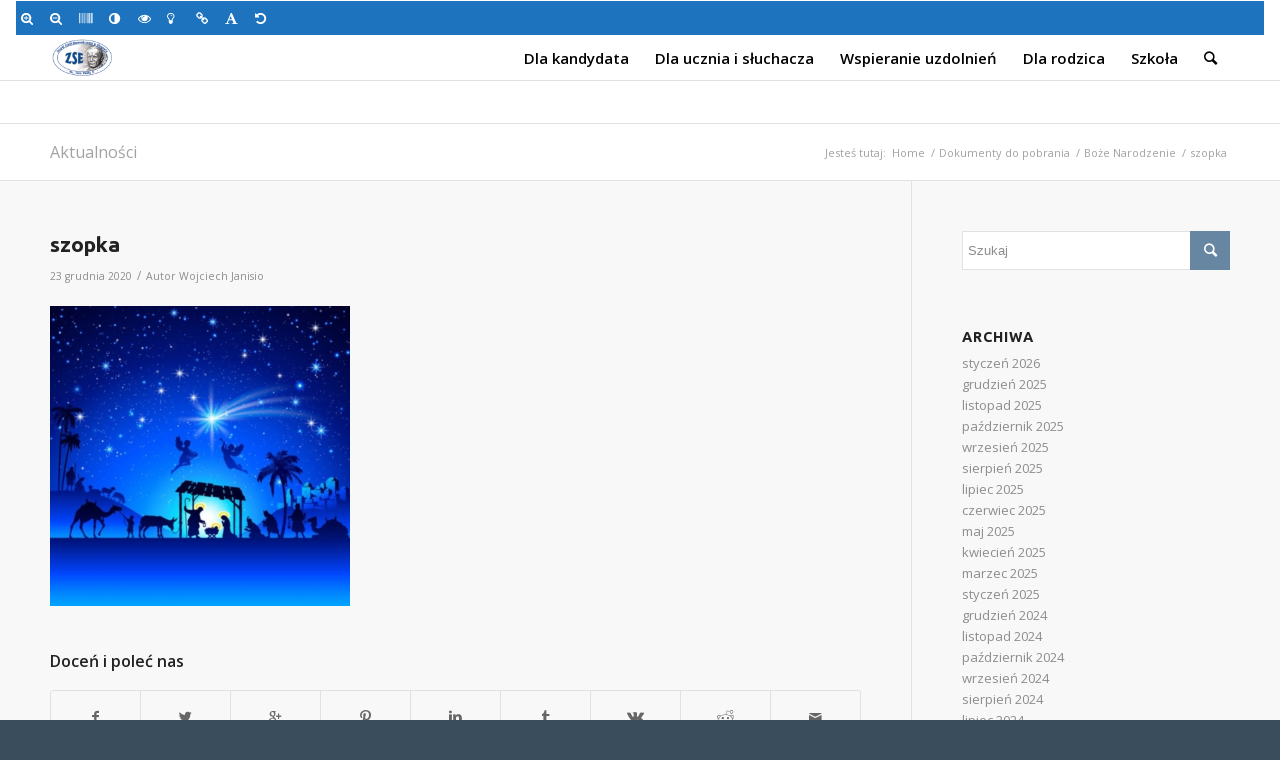

--- FILE ---
content_type: text/css
request_url: http://zse.glogow.pl/wp-content/plugins/jbs-wcag/assets/css/style.css?ver=1.0.0
body_size: 7585
content:
/*! jbs-wcag - v2.0.3 - 28-05-2018 */
#jbs-wcag21-toolbar {
  position: fixed;
  font-size: 16px !important;
  line-height: 1.4;
  z-index: 9999;
	width: 100%;
	    background: #fff;

}
#jbs-wcag21-toolbar.jbs-wcag21-toolbar-right {
  right: 0px;
  -webkit-transition: right 750ms cubic-bezier(0.23, 1, 0.32, 1);
  -moz-transition: right 750ms cubic-bezier(0.23, 1, 0.32, 1);
  -o-transition: right 750ms cubic-bezier(0.23, 1, 0.32, 1);
  transition: right 750ms cubic-bezier(0.23, 1, 0.32, 1);
}
body.jbs-wcag21-focusable a:hover {
    outline-style: solid !important;
    outline-width: 1px !important;
    outline-color: #FF0000 !important;
}
#wrap_all {

    margin-top: 35px;
}
#jbs-wcag21-toolbar.jbs-wcag21-toolbar-right.jbs-wcag21-toolbar-open {
  right: 0;
}
#jbs-wcag21-toolbar.jbs-wcag21-toolbar-right .jbs-wcag21-toolbar-toggle {
  right: 0px;
}
#jbs-wcag21-toolbar.jbs-wcag21-toolbar-left {
  left: 0px;
  -webkit-transition: left 750ms cubic-bezier(0.23, 1, 0.32, 1);
  -moz-transition: left 750ms cubic-bezier(0.23, 1, 0.32, 1);
  -o-transition: left 750ms cubic-bezier(0.23, 1, 0.32, 1);
  transition: left 750ms cubic-bezier(0.23, 1, 0.32, 1);
}
#jbs-wcag21-toolbar.jbs-wcag21-toolbar-left.jbs-wcag21-toolbar-open {
  left: 0;
}
#jbs-wcag21-toolbar.jbs-wcag21-toolbar-left .jbs-wcag21-toolbar-toggle {
  left: 0px;
}
#jbs-wcag21-toolbar.jbs-wcag21-toolbar-open .jbs-wcag21-toolbar-toggle,
#jbs-wcag21-toolbar.jbs-wcag21-toolbar-open .jbs-wcag21-toolbar-overlay {
  -webkit-box-shadow: 0 0 10px 0 rgba(0, 0, 0, 0.2);
  box-shadow: 0 0 10px 0 rgba(0, 0, 0, 0.2);
}
#jbs-wcag21-toolbar .jbs-wcag21-toolbar-toggle {
  position: absolute;
}
#jbs-wcag21-toolbar .jbs-wcag21-toolbar-toggle a {
  display: inline-block;
  font-size: 200%;
  line-height: 0;
  padding: 10px;
  -webkit-box-shadow: 0 0 10px 0 rgba(0, 0, 0, 0.1);
  box-shadow: 0 0 10px 0 rgba(0, 0, 0, 0.1);
}
#jbs-wcag21-toolbar .jbs-wcag21-toolbar-toggle a:hover,
#jbs-wcag21-toolbar .jbs-wcag21-toolbar-toggle a:focus {
  -webkit-box-shadow: 0 0 10px 0 rgba(0, 0, 0, 0.2);
  box-shadow: 0 0 10px 0 rgba(0, 0, 0, 0.2);
}
#jbs-wcag21-toolbar .jbs-wcag21-toolbar-overlay {
  border: 1px solid;
  font-size: 100%;
display: flex;
	    width: 100%;
    max-width: 1250px;
    margin: 0 auto;
}
#jbs-wcag21-toolbar .jbs-wcag21-toolbar-overlay p.jbs-wcag21-toolbar-title {
  display: block;
  line-height: 2;
  font-weight: bold;
  padding: 10px 15px 0;
  margin: 0;
}
#jbs-wcag21-toolbar .jbs-wcag21-toolbar-overlay ul.jbs-wcag21-toolbar-items {
    list-style: none;
    margin: 0;
    padding: 10px 0;
    float: left;
    display: flex;
}

#jbs-wcag21-toolbar .jbs-wcag21-toolbar-overlay ul.jbs-wcag21-toolbar-items.jbs-wcag21-links {
  border-top: 1px solid;
}
#jbs-wcag21-toolbar .jbs-wcag21-toolbar-overlay ul.jbs-wcag21-toolbar-items li.jbs-wcag21-toolbar-item a {
  display: block;
  padding: 0px 5px;
  font-size: 80%;
  line-height: 1;
}
#jbs-wcag21-toolbar .jbs-wcag21-toolbar-overlay ul.jbs-wcag21-toolbar-items li.jbs-wcag21-toolbar-item a.active {
  font-weight: bold;
}
#jbs-wcag21-toolbar .jbs-wcag21-toolbar-overlay ul.jbs-wcag21-toolbar-items li.jbs-wcag21-toolbar-item a svg {
  padding-right: 6px;
  display: inline-block;
  width: 1.5em;
  font-style: normal;
  font-weight: normal;
  font-size: inherit;
  line-height: 1;
  text-align: center;
  text-rendering: auto;
  vertical-align: middle;
}
#jbs-wcag21-toolbar .jbs-wcag21-toolbar-overlay ul.jbs-wcag21-toolbar-items li.jbs-wcag21-toolbar-item a .jbs-wcag21-toolbar-text {
  vertical-align: middle;
	display: none;
}
body.rtl #jbs-wcag21-toolbar .jbs-wcag21-toolbar-overlay ul.jbs-wcag21-toolbar-items li.jbs-wcag21-toolbar-item a svg {
  padding-left: 6px;
  padding-right: 0;
}
@media (max-width: 767px) {
  #jbs-wcag21-toolbar .jbs-wcag21-toolbar-overlay p.jbs-wcag21-toolbar-title {
    padding: 7px 12px 0;
  }
  #jbs-wcag21-toolbar .jbs-wcag21-toolbar-overlay ul.jbs-wcag21-toolbar-items {
    padding: 7px 0;
  }
  #jbs-wcag21-toolbar .jbs-wcag21-toolbar-overlay ul.jbs-wcag21-toolbar-items li.jbs-wcag21-toolbar-item a {
    display: block;
    padding: 7px 12px;
  }
}
body.jbs-wcag21-grayscale {
  filter: grayscale(100%);
  -webkit-filter: grayscale(100%);
  -webkit-filter: grayscale(1);
  -moz-filter: grayscale(100%);
  -ms-filter: grayscale(100%);
  -o-filter: grayscale(100%);
  filter: gray;
}
body.jbs-wcag21-high-contrast {
  /* This stylesheet based on 0WonB.css generated by Wcag CSS Generator, (c) Silas S. Brown 2006-2015.  Version 0.9844 */
}
body.jbs-wcag21-high-contrast .placebo {
  line-height: normal;
}
body.jbs-wcag21-high-contrast * {
  -webkit-box-shadow: none !important;
  box-shadow: none !important;
}
body.jbs-wcag21-high-contrast a,
body.jbs-wcag21-high-contrast abbr,
body.jbs-wcag21-high-contrast acronym,
body.jbs-wcag21-high-contrast address,
body.jbs-wcag21-high-contrast article,
body.jbs-wcag21-high-contrast aside,
body.jbs-wcag21-high-contrast b,
body.jbs-wcag21-high-contrast basefont,
body.jbs-wcag21-high-contrast bdi,
body.jbs-wcag21-high-contrast big,
body.jbs-wcag21-high-contrast blink,
body.jbs-wcag21-high-contrast blockquote,
body.jbs-wcag21-high-contrast body,
body.jbs-wcag21-high-contrast button,
body.jbs-wcag21-high-contrast canvas,
body.jbs-wcag21-high-contrast caption,
body.jbs-wcag21-high-contrast center,
body.jbs-wcag21-high-contrast cite,
body.jbs-wcag21-high-contrast code,
body.jbs-wcag21-high-contrast col,
body.jbs-wcag21-high-contrast colgroup,
body.jbs-wcag21-high-contrast command,
body.jbs-wcag21-high-contrast dd,
body.jbs-wcag21-high-contrast del,
body.jbs-wcag21-high-contrast details,
body.jbs-wcag21-high-contrast dfn,
body.jbs-wcag21-high-contrast dir,
body.jbs-wcag21-high-contrast div,
body.jbs-wcag21-high-contrast dl,
body.jbs-wcag21-high-contrast dt,
body.jbs-wcag21-high-contrast em,
body.jbs-wcag21-high-contrast embed,
body.jbs-wcag21-high-contrast fieldset,
body.jbs-wcag21-high-contrast figcaption,
body.jbs-wcag21-high-contrast figure,
body.jbs-wcag21-high-contrast font,
body.jbs-wcag21-high-contrast footer,
body.jbs-wcag21-high-contrast form,
body.jbs-wcag21-high-contrast h1,
body.jbs-wcag21-high-contrast h1 a,
body.jbs-wcag21-high-contrast h1 a b,
body.jbs-wcag21-high-contrast h1 abbr,
body.jbs-wcag21-high-contrast h1 b,
body.jbs-wcag21-high-contrast h1 center,
body.jbs-wcag21-high-contrast h1 em,
body.jbs-wcag21-high-contrast h1 i,
body.jbs-wcag21-high-contrast h1 span,
body.jbs-wcag21-high-contrast h1 strong,
body.jbs-wcag21-high-contrast h2,
body.jbs-wcag21-high-contrast h2 a,
body.jbs-wcag21-high-contrast h2 a b,
body.jbs-wcag21-high-contrast h2 abbr,
body.jbs-wcag21-high-contrast h2 b,
body.jbs-wcag21-high-contrast h2 center,
body.jbs-wcag21-high-contrast h2 em,
body.jbs-wcag21-high-contrast h2 i,
body.jbs-wcag21-high-contrast h2 span,
body.jbs-wcag21-high-contrast h2 strong,
body.jbs-wcag21-high-contrast h3,
body.jbs-wcag21-high-contrast h3 a,
body.jbs-wcag21-high-contrast h3 a b,
body.jbs-wcag21-high-contrast h3 abbr,
body.jbs-wcag21-high-contrast h3 b,
body.jbs-wcag21-high-contrast h3 center,
body.jbs-wcag21-high-contrast h3 em,
body.jbs-wcag21-high-contrast h3 i,
body.jbs-wcag21-high-contrast h3 span,
body.jbs-wcag21-high-contrast h3 strong,
body.jbs-wcag21-high-contrast h4,
body.jbs-wcag21-high-contrast h4 a,
body.jbs-wcag21-high-contrast h4 a b,
body.jbs-wcag21-high-contrast h4 abbr,
body.jbs-wcag21-high-contrast h4 b,
body.jbs-wcag21-high-contrast h4 center,
body.jbs-wcag21-high-contrast h4 em,
body.jbs-wcag21-high-contrast h4 i,
body.jbs-wcag21-high-contrast h4 span,
body.jbs-wcag21-high-contrast h4 strong,
body.jbs-wcag21-high-contrast h5,
body.jbs-wcag21-high-contrast h5 a,
body.jbs-wcag21-high-contrast h5 a b,
body.jbs-wcag21-high-contrast h5 abbr,
body.jbs-wcag21-high-contrast h5 b,
body.jbs-wcag21-high-contrast h5 center,
body.jbs-wcag21-high-contrast h5 em,
body.jbs-wcag21-high-contrast h5 i,
body.jbs-wcag21-high-contrast h5 span,
body.jbs-wcag21-high-contrast h5 strong,
body.jbs-wcag21-high-contrast h6,
body.jbs-wcag21-high-contrast h6 a,
body.jbs-wcag21-high-contrast h6 a b,
body.jbs-wcag21-high-contrast h6 abbr,
body.jbs-wcag21-high-contrast h6 b,
body.jbs-wcag21-high-contrast h6 center,
body.jbs-wcag21-high-contrast h6 em,
body.jbs-wcag21-high-contrast h6 i,
body.jbs-wcag21-high-contrast h6 span,
body.jbs-wcag21-high-contrast h6 strong,
body.jbs-wcag21-high-contrast header,
body.jbs-wcag21-high-contrast hgroup,
body.jbs-wcag21-high-contrast html,
body.jbs-wcag21-high-contrast i,
body.jbs-wcag21-high-contrast iframe,
body.jbs-wcag21-high-contrast input,
body.jbs-wcag21-high-contrast ins,
body.jbs-wcag21-high-contrast kbd,
body.jbs-wcag21-high-contrast label,
body.jbs-wcag21-high-contrast legend,
body.jbs-wcag21-high-contrast li,
body.jbs-wcag21-high-contrast listing,
body.jbs-wcag21-high-contrast main,
body.jbs-wcag21-high-contrast mark,
body.jbs-wcag21-high-contrast marquee,
body.jbs-wcag21-high-contrast menu,
body.jbs-wcag21-high-contrast meter,
body.jbs-wcag21-high-contrast multicol,
body.jbs-wcag21-high-contrast nav,
body.jbs-wcag21-high-contrast nobr,
body.jbs-wcag21-high-contrast object,
body.jbs-wcag21-high-contrast ol,
body.jbs-wcag21-high-contrast option,
body.jbs-wcag21-high-contrast output,
body.jbs-wcag21-high-contrast p,
body.jbs-wcag21-high-contrast plaintext,
body.jbs-wcag21-high-contrast pre,
body.jbs-wcag21-high-contrast progress,
body.jbs-wcag21-high-contrast q,
body.jbs-wcag21-high-contrast rb,
body.jbs-wcag21-high-contrast rp,
body.jbs-wcag21-high-contrast rt,
body.jbs-wcag21-high-contrast ruby,
body.jbs-wcag21-high-contrast s,
body.jbs-wcag21-high-contrast samp,
body.jbs-wcag21-high-contrast section,
body.jbs-wcag21-high-contrast select,
body.jbs-wcag21-high-contrast small,
body.jbs-wcag21-high-contrast span,
body.jbs-wcag21-high-contrast strike,
body.jbs-wcag21-high-contrast strong,
body.jbs-wcag21-high-contrast sub,
body.jbs-wcag21-high-contrast summary,
body.jbs-wcag21-high-contrast sup,
body.jbs-wcag21-high-contrast svg,
body.jbs-wcag21-high-contrast table,
body.jbs-wcag21-high-contrast tbody,
body.jbs-wcag21-high-contrast td,
body.jbs-wcag21-high-contrast text,
body.jbs-wcag21-high-contrast textarea,
body.jbs-wcag21-high-contrast th,
body.jbs-wcag21-high-contrast thead,
body.jbs-wcag21-high-contrast time,
body.jbs-wcag21-high-contrast tr,
body.jbs-wcag21-high-contrast tt,
body.jbs-wcag21-high-contrast u,
body.jbs-wcag21-high-contrast ul,
body.jbs-wcag21-high-contrast var,
body.jbs-wcag21-high-contrast video,
body.jbs-wcag21-high-contrast xmp {
  -moz-appearance: none !important;
  -moz-user-select: text !important;
  -webkit-user-select: text !important;
   text-shadow: none !important;
  user-select: text !important;
}
body.jbs-wcag21-high-contrast a,
body.jbs-wcag21-high-contrast abbr,
body.jbs-wcag21-high-contrast acronym,
body.jbs-wcag21-high-contrast address,
body.jbs-wcag21-high-contrast article,
body.jbs-wcag21-high-contrast aside,
body.jbs-wcag21-high-contrast b,
body.jbs-wcag21-high-contrast basefont,
body.jbs-wcag21-high-contrast bdi,
body.jbs-wcag21-high-contrast big,
body.jbs-wcag21-high-contrast blink,
body.jbs-wcag21-high-contrast blockquote,
body.jbs-wcag21-high-contrast body,
body.jbs-wcag21-high-contrast canvas,
body.jbs-wcag21-high-contrast caption,
body.jbs-wcag21-high-contrast center,
body.jbs-wcag21-high-contrast cite,
body.jbs-wcag21-high-contrast code,
body.jbs-wcag21-high-contrast col,
body.jbs-wcag21-high-contrast colgroup,
body.jbs-wcag21-high-contrast command,
body.jbs-wcag21-high-contrast dd,
body.jbs-wcag21-high-contrast del,
body.jbs-wcag21-high-contrast details,
body.jbs-wcag21-high-contrast dfn,
body.jbs-wcag21-high-contrast dir,
body.jbs-wcag21-high-contrast div,
body.jbs-wcag21-high-contrast dl,
body.jbs-wcag21-high-contrast dt,
body.jbs-wcag21-high-contrast em,
body.jbs-wcag21-high-contrast embed,
body.jbs-wcag21-high-contrast fieldset,
body.jbs-wcag21-high-contrast figcaption,
body.jbs-wcag21-high-contrast figure,
body.jbs-wcag21-high-contrast font,
body.jbs-wcag21-high-contrast footer,
body.jbs-wcag21-high-contrast form,
body.jbs-wcag21-high-contrast h1,
body.jbs-wcag21-high-contrast h1 a,
body.jbs-wcag21-high-contrast h1 a b,
body.jbs-wcag21-high-contrast h1 abbr,
body.jbs-wcag21-high-contrast h1 b,
body.jbs-wcag21-high-contrast h1 center,
body.jbs-wcag21-high-contrast h1 em,
body.jbs-wcag21-high-contrast h1 i,
body.jbs-wcag21-high-contrast h1 span,
body.jbs-wcag21-high-contrast h1 strong,
body.jbs-wcag21-high-contrast h2,
body.jbs-wcag21-high-contrast h2 a,
body.jbs-wcag21-high-contrast h2 a b,
body.jbs-wcag21-high-contrast h2 abbr,
body.jbs-wcag21-high-contrast h2 b,
body.jbs-wcag21-high-contrast h2 center,
body.jbs-wcag21-high-contrast h2 em,
body.jbs-wcag21-high-contrast h2 i,
body.jbs-wcag21-high-contrast h2 span,
body.jbs-wcag21-high-contrast h2 strong,
body.jbs-wcag21-high-contrast h3,
body.jbs-wcag21-high-contrast h3 a,
body.jbs-wcag21-high-contrast h3 a b,
body.jbs-wcag21-high-contrast h3 abbr,
body.jbs-wcag21-high-contrast h3 b,
body.jbs-wcag21-high-contrast h3 center,
body.jbs-wcag21-high-contrast h3 em,
body.jbs-wcag21-high-contrast h3 i,
body.jbs-wcag21-high-contrast h3 span,
body.jbs-wcag21-high-contrast h3 strong,
body.jbs-wcag21-high-contrast h4,
body.jbs-wcag21-high-contrast h4 a,
body.jbs-wcag21-high-contrast h4 a b,
body.jbs-wcag21-high-contrast h4 abbr,
body.jbs-wcag21-high-contrast h4 b,
body.jbs-wcag21-high-contrast h4 center,
body.jbs-wcag21-high-contrast h4 em,
body.jbs-wcag21-high-contrast h4 i,
body.jbs-wcag21-high-contrast h4 span,
body.jbs-wcag21-high-contrast h4 strong,
body.jbs-wcag21-high-contrast h5,
body.jbs-wcag21-high-contrast h5 a,
body.jbs-wcag21-high-contrast h5 a b,
body.jbs-wcag21-high-contrast h5 abbr,
body.jbs-wcag21-high-contrast h5 b,
body.jbs-wcag21-high-contrast h5 center,
body.jbs-wcag21-high-contrast h5 em,
body.jbs-wcag21-high-contrast h5 i,
body.jbs-wcag21-high-contrast h5 span,
body.jbs-wcag21-high-contrast h5 strong,
body.jbs-wcag21-high-contrast h6,
body.jbs-wcag21-high-contrast h6 a,
body.jbs-wcag21-high-contrast h6 a b,
body.jbs-wcag21-high-contrast h6 abbr,
body.jbs-wcag21-high-contrast h6 b,
body.jbs-wcag21-high-contrast h6 center,
body.jbs-wcag21-high-contrast h6 em,
body.jbs-wcag21-high-contrast h6 i,
body.jbs-wcag21-high-contrast h6 span,
body.jbs-wcag21-high-contrast h6 strong,
body.jbs-wcag21-high-contrast header,
body.jbs-wcag21-high-contrast hgroup,
body.jbs-wcag21-high-contrast html,
body.jbs-wcag21-high-contrast i,
body.jbs-wcag21-high-contrast iframe,
body.jbs-wcag21-high-contrast input,
body.jbs-wcag21-high-contrast ins,
body.jbs-wcag21-high-contrast kbd,
body.jbs-wcag21-high-contrast label,
body.jbs-wcag21-high-contrast legend,
body.jbs-wcag21-high-contrast li,
body.jbs-wcag21-high-contrast listing,
body.jbs-wcag21-high-contrast main,
body.jbs-wcag21-high-contrast mark,
body.jbs-wcag21-high-contrast marquee,
body.jbs-wcag21-high-contrast menu,
body.jbs-wcag21-high-contrast meter,
body.jbs-wcag21-high-contrast multicol,
body.jbs-wcag21-high-contrast nav:not(#jbs-wcag21-toolbar),
body.jbs-wcag21-high-contrast nobr,
body.jbs-wcag21-high-contrast object,
body.jbs-wcag21-high-contrast ol,
body.jbs-wcag21-high-contrast option,
body.jbs-wcag21-high-contrast output,
body.jbs-wcag21-high-contrast p,
body.jbs-wcag21-high-contrast plaintext,
body.jbs-wcag21-high-contrast pre,
body.jbs-wcag21-high-contrast progress,
body.jbs-wcag21-high-contrast q,
body.jbs-wcag21-high-contrast rb,
body.jbs-wcag21-high-contrast rp,
body.jbs-wcag21-high-contrast rt,
body.jbs-wcag21-high-contrast ruby,
body.jbs-wcag21-high-contrast s,
body.jbs-wcag21-high-contrast samp,
body.jbs-wcag21-high-contrast section,
body.jbs-wcag21-high-contrast small,
body.jbs-wcag21-high-contrast span,
body.jbs-wcag21-high-contrast strike,
body.jbs-wcag21-high-contrast strong,
body.jbs-wcag21-high-contrast sub,
body.jbs-wcag21-high-contrast summary,
body.jbs-wcag21-high-contrast sup,
body.jbs-wcag21-high-contrast svg,
body.jbs-wcag21-high-contrast table,
body.jbs-wcag21-high-contrast tbody,
body.jbs-wcag21-high-contrast td,
body.jbs-wcag21-high-contrast text,
body.jbs-wcag21-high-contrast textarea,
body.jbs-wcag21-high-contrast th,
body.jbs-wcag21-high-contrast thead,
body.jbs-wcag21-high-contrast time,
body.jbs-wcag21-high-contrast tr,
body.jbs-wcag21-high-contrast tt,
body.jbs-wcag21-high-contrast u,
body.jbs-wcag21-high-contrast ul,
body.jbs-wcag21-high-contrast var,
body.jbs-wcag21-high-contrast video,
body.jbs-wcag21-high-contrast xmp {
  background: black;
  background-color: black !important;
}
body.jbs-wcag21-high-contrast a,
body.jbs-wcag21-high-contrast article,
body.jbs-wcag21-high-contrast aside,
body.jbs-wcag21-high-contrast basefont,
body.jbs-wcag21-high-contrast bdi,
body.jbs-wcag21-high-contrast big,
body.jbs-wcag21-high-contrast blink,
body.jbs-wcag21-high-contrast blockquote,
body.jbs-wcag21-high-contrast body,
body.jbs-wcag21-high-contrast button,
body.jbs-wcag21-high-contrast canvas,
body.jbs-wcag21-high-contrast caption,
body.jbs-wcag21-high-contrast center,
body.jbs-wcag21-high-contrast code,
body.jbs-wcag21-high-contrast col,
body.jbs-wcag21-high-contrast colgroup,
body.jbs-wcag21-high-contrast command,
body.jbs-wcag21-high-contrast dd,
body.jbs-wcag21-high-contrast del,
body.jbs-wcag21-high-contrast details,
body.jbs-wcag21-high-contrast dir,
body.jbs-wcag21-high-contrast div,
body.jbs-wcag21-high-contrast dl,
body.jbs-wcag21-high-contrast dt,
body.jbs-wcag21-high-contrast embed,
body.jbs-wcag21-high-contrast fieldset,
body.jbs-wcag21-high-contrast figcaption,
body.jbs-wcag21-high-contrast figure,
body.jbs-wcag21-high-contrast font,
body.jbs-wcag21-high-contrast footer,
body.jbs-wcag21-high-contrast form,
body.jbs-wcag21-high-contrast header,
body.jbs-wcag21-high-contrast hgroup,
body.jbs-wcag21-high-contrast html,
body.jbs-wcag21-high-contrast iframe,
body.jbs-wcag21-high-contrast img,
body.jbs-wcag21-high-contrast input,
body.jbs-wcag21-high-contrast ins,
body.jbs-wcag21-high-contrast kbd,
body.jbs-wcag21-high-contrast label,
body.jbs-wcag21-high-contrast legend,
body.jbs-wcag21-high-contrast li,
body.jbs-wcag21-high-contrast listing,
body.jbs-wcag21-high-contrast main,
body.jbs-wcag21-high-contrast mark,
body.jbs-wcag21-high-contrast marquee,
body.jbs-wcag21-high-contrast menu,
body.jbs-wcag21-high-contrast meter,
body.jbs-wcag21-high-contrast multicol,
body.jbs-wcag21-high-contrast nav,
body.jbs-wcag21-high-contrast nobr,
body.jbs-wcag21-high-contrast object,
body.jbs-wcag21-high-contrast ol,
body.jbs-wcag21-high-contrast option,
body.jbs-wcag21-high-contrast output,
body.jbs-wcag21-high-contrast p,
body.jbs-wcag21-high-contrast plaintext,
body.jbs-wcag21-high-contrast pre,
body.jbs-wcag21-high-contrast progress,
body.jbs-wcag21-high-contrast q,
body.jbs-wcag21-high-contrast rb,
body.jbs-wcag21-high-contrast rp,
body.jbs-wcag21-high-contrast rt,
body.jbs-wcag21-high-contrast ruby,
body.jbs-wcag21-high-contrast s,
body.jbs-wcag21-high-contrast samp,
body.jbs-wcag21-high-contrast section,
body.jbs-wcag21-high-contrast select,
body.jbs-wcag21-high-contrast small,
body.jbs-wcag21-high-contrast span,
body.jbs-wcag21-high-contrast strike,
body.jbs-wcag21-high-contrast sub,
body.jbs-wcag21-high-contrast summary,
body.jbs-wcag21-high-contrast sup,
body.jbs-wcag21-high-contrast svg,
body.jbs-wcag21-high-contrast table,
body.jbs-wcag21-high-contrast tbody,
body.jbs-wcag21-high-contrast td,
body.jbs-wcag21-high-contrast text,
body.jbs-wcag21-high-contrast textarea,
body.jbs-wcag21-high-contrast th,
body.jbs-wcag21-high-contrast thead,
body.jbs-wcag21-high-contrast time,
body.jbs-wcag21-high-contrast tr,
body.jbs-wcag21-high-contrast tt,
body.jbs-wcag21-high-contrast ul,
body.jbs-wcag21-high-contrast var,
body.jbs-wcag21-high-contrast video,
body.jbs-wcag21-high-contrast xmp {
  color: white !important;
}
body.jbs-wcag21-high-contrast abbr,
body.jbs-wcag21-high-contrast acronym,
body.jbs-wcag21-high-contrast b,
body.jbs-wcag21-high-contrast b span,
body.jbs-wcag21-high-contrast h1 b,
body.jbs-wcag21-high-contrast h1 strong,
body.jbs-wcag21-high-contrast h2 b,
body.jbs-wcag21-high-contrast h2 strong,
body.jbs-wcag21-high-contrast h3 b,
body.jbs-wcag21-high-contrast h3 strong,
body.jbs-wcag21-high-contrast h4 b,
body.jbs-wcag21-high-contrast h4 strong,
body.jbs-wcag21-high-contrast h5 b,
body.jbs-wcag21-high-contrast h5 strong,
body.jbs-wcag21-high-contrast h6 b,
body.jbs-wcag21-high-contrast h6 strong,
body.jbs-wcag21-high-contrast strong,
body.jbs-wcag21-high-contrast strong span {
  color: yellow !important;
}
body.jbs-wcag21-high-contrast address,
body.jbs-wcag21-high-contrast address span,
body.jbs-wcag21-high-contrast cite,
body.jbs-wcag21-high-contrast cite span,
body.jbs-wcag21-high-contrast dfn,
body.jbs-wcag21-high-contrast dfn span,
body.jbs-wcag21-high-contrast em,
body.jbs-wcag21-high-contrast em span,
body.jbs-wcag21-high-contrast h1 em,
body.jbs-wcag21-high-contrast h1 i,
body.jbs-wcag21-high-contrast h2 em,
body.jbs-wcag21-high-contrast h2 i,
body.jbs-wcag21-high-contrast h3 em,
body.jbs-wcag21-high-contrast h3 i,
body.jbs-wcag21-high-contrast h4 em,
body.jbs-wcag21-high-contrast h4 i,
body.jbs-wcag21-high-contrast h5 em,
body.jbs-wcag21-high-contrast h5 i,
body.jbs-wcag21-high-contrast h6 em,
body.jbs-wcag21-high-contrast h6 i,
body.jbs-wcag21-high-contrast i,
body.jbs-wcag21-high-contrast i span,
body.jbs-wcag21-high-contrast u,
body.jbs-wcag21-high-contrast u span {
  color: #FFFF80 !important;
}
body.jbs-wcag21-high-contrast dt {
  border-top: thin solid grey !important;
}
body.jbs-wcag21-high-contrast h1,
body.jbs-wcag21-high-contrast h1 a,
body.jbs-wcag21-high-contrast h1 a b,
body.jbs-wcag21-high-contrast h1 abbr,
body.jbs-wcag21-high-contrast h1 center,
body.jbs-wcag21-high-contrast h1 span,
body.jbs-wcag21-high-contrast h2,
body.jbs-wcag21-high-contrast h2 a,
body.jbs-wcag21-high-contrast h2 a b,
body.jbs-wcag21-high-contrast h2 abbr,
body.jbs-wcag21-high-contrast h2 center,
body.jbs-wcag21-high-contrast h2 span,
body.jbs-wcag21-high-contrast h3,
body.jbs-wcag21-high-contrast h3 a,
body.jbs-wcag21-high-contrast h3 a b,
body.jbs-wcag21-high-contrast h3 abbr,
body.jbs-wcag21-high-contrast h3 center,
body.jbs-wcag21-high-contrast h3 span,
body.jbs-wcag21-high-contrast h4,
body.jbs-wcag21-high-contrast h4 a,
body.jbs-wcag21-high-contrast h4 a b,
body.jbs-wcag21-high-contrast h4 abbr,
body.jbs-wcag21-high-contrast h4 center,
body.jbs-wcag21-high-contrast h4 span,
body.jbs-wcag21-high-contrast h5,
body.jbs-wcag21-high-contrast h5 a,
body.jbs-wcag21-high-contrast h5 a b,
body.jbs-wcag21-high-contrast h5 abbr,
body.jbs-wcag21-high-contrast h5 center,
body.jbs-wcag21-high-contrast h5 span,
body.jbs-wcag21-high-contrast h6,
body.jbs-wcag21-high-contrast h6 a,
body.jbs-wcag21-high-contrast h6 a b,
body.jbs-wcag21-high-contrast h6 abbr,
body.jbs-wcag21-high-contrast h6 center,
body.jbs-wcag21-high-contrast h6 span {
  color: #ffff00 !important;
}
body.jbs-wcag21-high-contrast img {
  background: #808080 !important;
  background-color: #808080 !important;
}
body.jbs-wcag21-high-contrast abbr,
body.jbs-wcag21-high-contrast acronym {
  border-bottom: 1px dotted !important;
}
body.jbs-wcag21-high-contrast :focus {
  outline: thin dotted !important;
}
body.jbs-wcag21-high-contrast * {border-color: #fffd00 !important;}
body.jbs-wcag21-high-contrast div[class*="vc_custom"]{background-image:none !important;}
body.jbs-wcag21-high-contrast a.button,
body.jbs-wcag21-high-contrast a.button abbr,
body.jbs-wcag21-high-contrast a.button acronym,
body.jbs-wcag21-high-contrast a.button b,
body.jbs-wcag21-high-contrast a.button basefont,
body.jbs-wcag21-high-contrast a.button big,
body.jbs-wcag21-high-contrast a.button br,
body.jbs-wcag21-high-contrast a.button code,
body.jbs-wcag21-high-contrast a.button div,
body.jbs-wcag21-high-contrast a.button em,
body.jbs-wcag21-high-contrast a.button font,
body.jbs-wcag21-high-contrast a.button h1,
body.jbs-wcag21-high-contrast a.button h2,
body.jbs-wcag21-high-contrast a.button h3,
body.jbs-wcag21-high-contrast a.button h4,
body.jbs-wcag21-high-contrast a.button h5,
body.jbs-wcag21-high-contrast a.button h6,
body.jbs-wcag21-high-contrast a.button i,
body.jbs-wcag21-high-contrast a.button kbd,
body.jbs-wcag21-high-contrast a.button rb,
body.jbs-wcag21-high-contrast a.button rp,
body.jbs-wcag21-high-contrast a.button rt,
body.jbs-wcag21-high-contrast a.button ruby,
body.jbs-wcag21-high-contrast a.button samp,
body.jbs-wcag21-high-contrast a.button small,
body.jbs-wcag21-high-contrast a.button span,
body.jbs-wcag21-high-contrast a.button strong,
body.jbs-wcag21-high-contrast a.button tt,
body.jbs-wcag21-high-contrast a.button u,
body.jbs-wcag21-high-contrast a.button var,
body.jbs-wcag21-high-contrast a:link,
body.jbs-wcag21-high-contrast a:link abbr,
body.jbs-wcag21-high-contrast a:link acronym,
body.jbs-wcag21-high-contrast a:link b,
body.jbs-wcag21-high-contrast a:link basefont,
body.jbs-wcag21-high-contrast a:link big,
body.jbs-wcag21-high-contrast a:link br,
body.jbs-wcag21-high-contrast a:link code,
body.jbs-wcag21-high-contrast a:link div,
body.jbs-wcag21-high-contrast a:link em,
body.jbs-wcag21-high-contrast a:link font,
body.jbs-wcag21-high-contrast a:link h1,
body.jbs-wcag21-high-contrast a:link h2,
body.jbs-wcag21-high-contrast a:link h3,
body.jbs-wcag21-high-contrast a:link h4,
body.jbs-wcag21-high-contrast a:link h5,
body.jbs-wcag21-high-contrast a:link h6,
body.jbs-wcag21-high-contrast a:link i,
body.jbs-wcag21-high-contrast a:link kbd,
body.jbs-wcag21-high-contrast a:link rb,
body.jbs-wcag21-high-contrast a:link rp,
body.jbs-wcag21-high-contrast a:link rt,
body.jbs-wcag21-high-contrast a:link ruby,
body.jbs-wcag21-high-contrast a:link samp,
body.jbs-wcag21-high-contrast a:link small,
body.jbs-wcag21-high-contrast a:link span,
body.jbs-wcag21-high-contrast a:link strong,
body.jbs-wcag21-high-contrast a:link tt,
body.jbs-wcag21-high-contrast a:link u,
body.jbs-wcag21-high-contrast a:link var,
body.jbs-wcag21-high-contrast div#secondaryNav div#documentNavigation ul.navigationTabs li.tabItem {
  color: #ffed00 !important;
}
body.jbs-wcag21-high-contrast button,
body.jbs-wcag21-high-contrast input,
body.jbs-wcag21-high-contrast textarea,
body.jbs-wcag21-high-contrast select,
body.jbs-wcag21-high-contrast table,
body.jbs-wcag21-high-contrast td,
body.jbs-wcag21-high-contrast th,
body.jbs-wcag21-high-contrast tr,
body.jbs-wcag21-high-contrast tt {
  border: 1px solid #ffffff !important;
}
body.jbs-wcag21-high-contrast button {
  background: #600040 !important;
  background-color: #600040 !important;
}
body.jbs-wcag21-high-contrast select {
  -webkit-appearance: listbox !important;
  background: #600060 !important;
  background-color: #600060 !important;
}
body.jbs-wcag21-high-contrast a:visited,
body.jbs-wcag21-high-contrast a:visited abbr,
body.jbs-wcag21-high-contrast a:visited acronym,
body.jbs-wcag21-high-contrast a:visited b,
body.jbs-wcag21-high-contrast a:visited basefont,
body.jbs-wcag21-high-contrast a:visited big,
body.jbs-wcag21-high-contrast a:visited br,
body.jbs-wcag21-high-contrast a:visited code,
body.jbs-wcag21-high-contrast a:visited div,
body.jbs-wcag21-high-contrast a:visited em,
body.jbs-wcag21-high-contrast a:visited font,
body.jbs-wcag21-high-contrast a:visited h1,
body.jbs-wcag21-high-contrast a:visited h2,
body.jbs-wcag21-high-contrast a:visited h3,
body.jbs-wcag21-high-contrast a:visited h4,
body.jbs-wcag21-high-contrast a:visited h5,
body.jbs-wcag21-high-contrast a:visited h6,
body.jbs-wcag21-high-contrast a:visited i,
body.jbs-wcag21-high-contrast a:visited kbd,
body.jbs-wcag21-high-contrast a:visited rb,
body.jbs-wcag21-high-contrast a:visited rp,
body.jbs-wcag21-high-contrast a:visited rt,
body.jbs-wcag21-high-contrast a:visited ruby,
body.jbs-wcag21-high-contrast a:visited samp,
body.jbs-wcag21-high-contrast a:visited small,
body.jbs-wcag21-high-contrast a:visited span,
body.jbs-wcag21-high-contrast a:visited strong,
body.jbs-wcag21-high-contrast a:visited tt,
body.jbs-wcag21-high-contrast a:visited u,
body.jbs-wcag21-high-contrast a:visited var,
body.jbs-wcag21-high-contrast div#secondaryNav div#documentNavigation ul.navigationTabs li.tabItem.active {
  color: #e3ff08 !important;
}
body.jbs-wcag21-high-contrast ::selection,
body.jbs-wcag21-high-contrast ::-moz-selection {
  background: #4080c0 !important;
  background-color: #4080c0 !important;
}
body.jbs-wcag21-high-contrast a.button:hover,
body.jbs-wcag21-high-contrast a.button:hover abbr,
body.jbs-wcag21-high-contrast a.button:hover acronym,
body.jbs-wcag21-high-contrast a.button:hover b,
body.jbs-wcag21-high-contrast a.button:hover basefont,
body.jbs-wcag21-high-contrast a.button:hover big,
body.jbs-wcag21-high-contrast a.button:hover br,
body.jbs-wcag21-high-contrast a.button:hover code,
body.jbs-wcag21-high-contrast a.button:hover div,
body.jbs-wcag21-high-contrast a.button:hover em,
body.jbs-wcag21-high-contrast a.button:hover font,
body.jbs-wcag21-high-contrast a.button:hover h1,
body.jbs-wcag21-high-contrast a.button:hover h2,
body.jbs-wcag21-high-contrast a.button:hover h3,
body.jbs-wcag21-high-contrast a.button:hover h4,
body.jbs-wcag21-high-contrast a.button:hover h5,
body.jbs-wcag21-high-contrast a.button:hover h6,
body.jbs-wcag21-high-contrast a.button:hover i,
body.jbs-wcag21-high-contrast a.button:hover kbd,
body.jbs-wcag21-high-contrast a.button:hover rb,
body.jbs-wcag21-high-contrast a.button:hover rp,
body.jbs-wcag21-high-contrast a.button:hover rt,
body.jbs-wcag21-high-contrast a.button:hover ruby,
body.jbs-wcag21-high-contrast a.button:hover samp,
body.jbs-wcag21-high-contrast a.button:hover small,
body.jbs-wcag21-high-contrast a.button:hover span,
body.jbs-wcag21-high-contrast a.button:hover strong,
body.jbs-wcag21-high-contrast a.button:hover tt,
body.jbs-wcag21-high-contrast a.button:hover u,
body.jbs-wcag21-high-contrast a.button:hover var,
body.jbs-wcag21-high-contrast a:link:hover,
body.jbs-wcag21-high-contrast a:link:hover abbr,
body.jbs-wcag21-high-contrast a:link:hover acronym,
body.jbs-wcag21-high-contrast a:link:hover b,
body.jbs-wcag21-high-contrast a:link:hover basefont,
body.jbs-wcag21-high-contrast a:link:hover big,
body.jbs-wcag21-high-contrast a:link:hover br,
body.jbs-wcag21-high-contrast a:link:hover code,
body.jbs-wcag21-high-contrast a:link:hover div,
body.jbs-wcag21-high-contrast a:link:hover em,
body.jbs-wcag21-high-contrast a:link:hover font,
body.jbs-wcag21-high-contrast a:link:hover h1,
body.jbs-wcag21-high-contrast a:link:hover h2,
body.jbs-wcag21-high-contrast a:link:hover h3,
body.jbs-wcag21-high-contrast a:link:hover h4,
body.jbs-wcag21-high-contrast a:link:hover h5,
body.jbs-wcag21-high-contrast a:link:hover h6,
body.jbs-wcag21-high-contrast a:link:hover i,
body.jbs-wcag21-high-contrast a:link:hover kbd,
body.jbs-wcag21-high-contrast a:link:hover rb,
body.jbs-wcag21-high-contrast a:link:hover rp,
body.jbs-wcag21-high-contrast a:link:hover rt,
body.jbs-wcag21-high-contrast a:link:hover ruby,
body.jbs-wcag21-high-contrast a:link:hover samp,
body.jbs-wcag21-high-contrast a:link:hover small,
body.jbs-wcag21-high-contrast a:link:hover span,
body.jbs-wcag21-high-contrast a:link:hover strong,
body.jbs-wcag21-high-contrast a:link:hover tt,
body.jbs-wcag21-high-contrast a:link:hover u,
body.jbs-wcag21-high-contrast a:link:hover var,
body.jbs-wcag21-high-contrast a:visited:hover,
body.jbs-wcag21-high-contrast a:visited:hover abbr,
body.jbs-wcag21-high-contrast a:visited:hover acronym,
body.jbs-wcag21-high-contrast a:visited:hover b,
body.jbs-wcag21-high-contrast a:visited:hover basefont,
body.jbs-wcag21-high-contrast a:visited:hover big,
body.jbs-wcag21-high-contrast a:visited:hover br,
body.jbs-wcag21-high-contrast a:visited:hover code,
body.jbs-wcag21-high-contrast a:visited:hover div,
body.jbs-wcag21-high-contrast a:visited:hover em,
body.jbs-wcag21-high-contrast a:visited:hover font,
body.jbs-wcag21-high-contrast a:visited:hover h1,
body.jbs-wcag21-high-contrast a:visited:hover h2,
body.jbs-wcag21-high-contrast a:visited:hover h3,
body.jbs-wcag21-high-contrast a:visited:hover h4,
body.jbs-wcag21-high-contrast a:visited:hover h5,
body.jbs-wcag21-high-contrast a:visited:hover h6,
body.jbs-wcag21-high-contrast a:visited:hover i,
body.jbs-wcag21-high-contrast a:visited:hover kbd,
body.jbs-wcag21-high-contrast a:visited:hover rb,
body.jbs-wcag21-high-contrast a:visited:hover rp,
body.jbs-wcag21-high-contrast a:visited:hover rt,
body.jbs-wcag21-high-contrast a:visited:hover ruby,
body.jbs-wcag21-high-contrast a:visited:hover samp,
body.jbs-wcag21-high-contrast a:visited:hover small,
body.jbs-wcag21-high-contrast a:visited:hover span,
body.jbs-wcag21-high-contrast a:visited:hover strong,
body.jbs-wcag21-high-contrast a:visited:hover tt,
body.jbs-wcag21-high-contrast a:visited:hover u,
body.jbs-wcag21-high-contrast a:visited:hover var {
  background: #400000 !important;
  background-color: #400000 !important;
}
body.jbs-wcag21-high-contrast body > input#site + div#wrapper span.mk,
body.jbs-wcag21-high-contrast body > input#site + div#wrapper span.mk b,
body.jbs-wcag21-high-contrast input[type=reset] {
  background: #400060 !important;
  background-color: #400060 !important;
}
body.jbs-wcag21-high-contrast div[role="button"],
body.jbs-wcag21-high-contrast input[type=button],
body.jbs-wcag21-high-contrast input[type=submit] {
  background: #600040 !important;
  background-color: #600040 !important;
}
body.jbs-wcag21-high-contrast input[type=search] {
  -webkit-appearance: textfield !important;
}
body.jbs-wcag21-high-contrast html button[disabled],
body.jbs-wcag21-high-contrast html input[disabled],
body.jbs-wcag21-high-contrast html select[disabled],
body.jbs-wcag21-high-contrast html textarea[disabled] {
  background: #404040 !important;
  background-color: #404040 !important;
}
body.jbs-wcag21-high-contrast .menu li a span.label {
  text-transform: none !important;
}
body.jbs-wcag21-high-contrast .menu li a span.label,
body.jbs-wcag21-high-contrast div.jwplayer span.jwcontrolbar,
body.jbs-wcag21-high-contrast div.jwplayer span.jwcontrols {
  display: inline !important;
}
body.jbs-wcag21-high-contrast a:link.new,
body.jbs-wcag21-high-contrast a:link.new i,
body.jbs-wcag21-high-contrast a:link.new b,
body.jbs-wcag21-high-contrast span.Apple-style-span {
  color: #FFFF40 !important;
}
body.jbs-wcag21-high-contrast body.mediawiki img.tex {
  background: white !important;
  background-color: white !important;
  border: white solid 3px !important;
}
body.jbs-wcag21-high-contrast text > tspan:first-letter,
body.jbs-wcag21-high-contrast text > tspan:first-line {
  background: inherit !important;
  background-color: inherit !important;
  color: inherit !important;
}
body.jbs-wcag21-high-contrast div.sbtc div.sbsb_a li.sbsb_d div,
body.jbs-wcag21-high-contrast table.gssb_c tr.gssb_i a,
body.jbs-wcag21-high-contrast table.gssb_c tr.gssb_i b,
body.jbs-wcag21-high-contrast table.gssb_c tr.gssb_i span,
body.jbs-wcag21-high-contrast table.gssb_c tr.gssb_i td {
  background: #003050 !important;
  background-color: #003050 !important;
}
body.jbs-wcag21-high-contrast img[width="18"][height="18"] {
  height: 18px !important;
  width: 18px !important;
}
body.jbs-wcag21-high-contrast a > span.iconHelp:empty:after {
  content: "Help" !important;
}
body.jbs-wcag21-high-contrast div#gmap,
body.jbs-wcag21-high-contrast div#gmap * {
  background: initial !important;
}
body.jbs-wcag21-negative-contrast,
body.jbs-wcag21-negative-contrast *:not(#jbs-wcag21-toolbar) {
  background: #000;
  color: #ffffff !important;
	background-color: #000 !important;
}
body.jbs-wcag21-negative-contrast #rev_slider_1_1_wrapper {
    background: rgb(255 255 255) !important;
  
}
body.jbs-wcag21-negative-contrast #mega-menu-wrap-primary #mega-menu-primary > li.mega-menu-item.mega-current-menu-item > a.mega-menu-link, body.jbs-wcag21-negative-contrast #mega-menu-wrap-primary #mega-menu-primary > li.mega-menu-item.mega-current-menu-ancestor > a.mega-menu-link, body.jbs-wcag21-negative-contrast #mega-menu-wrap-primary #mega-menu-primary > li.mega-menu-item.mega-current-page-ancestor > a.mega-menu-link {
	background: #444444 !important;}
body.jbs-wcag21-negative-contrast div[class*="vc_custom"] {
    background-image: none !important;
}
body.jbs-wcag21-negative-contrast a,
body.jbs-wcag21-negative-contrast *:not(#jbs-wcag21-toolbar) a,
body.jbs-wcag21-negative-contrast b,
body.jbs-wcag21-negative-contrast *:not(#jbs-wcag21-toolbar) b,
body.jbs-wcag21-negative-contrast blockquote,
body.jbs-wcag21-negative-contrast *:not(#jbs-wcag21-toolbar) blockquote,
body.jbs-wcag21-negative-contrast button,
body.jbs-wcag21-negative-contrast *:not(#jbs-wcag21-toolbar) button,
body.jbs-wcag21-negative-contrast canvas,
body.jbs-wcag21-negative-contrast *:not(#jbs-wcag21-toolbar) canvas,
body.jbs-wcag21-negative-contrast caption,
body.jbs-wcag21-negative-contrast *:not(#jbs-wcag21-toolbar) caption,
body.jbs-wcag21-negative-contrast center,
body.jbs-wcag21-negative-contrast *:not(#jbs-wcag21-toolbar) center,
body.jbs-wcag21-negative-contrast cite,
body.jbs-wcag21-negative-contrast *:not(#jbs-wcag21-toolbar) cite,
body.jbs-wcag21-negative-contrast code,
body.jbs-wcag21-negative-contrast *:not(#jbs-wcag21-toolbar) code,
body.jbs-wcag21-negative-contrast col,
body.jbs-wcag21-negative-contrast *:not(#jbs-wcag21-toolbar) col,
body.jbs-wcag21-negative-contrast colgroup,
body.jbs-wcag21-negative-contrast *:not(#jbs-wcag21-toolbar) colgroup,
body.jbs-wcag21-negative-contrast dd,
body.jbs-wcag21-negative-contrast *:not(#jbs-wcag21-toolbar) dd,
body.jbs-wcag21-negative-contrast details,
body.jbs-wcag21-negative-contrast *:not(#jbs-wcag21-toolbar) details,
body.jbs-wcag21-negative-contrast dfn,
body.jbs-wcag21-negative-contrast *:not(#jbs-wcag21-toolbar) dfn,
body.jbs-wcag21-negative-contrast dir,
body.jbs-wcag21-negative-contrast *:not(#jbs-wcag21-toolbar) dir,
body.jbs-wcag21-negative-contrast div,
body.jbs-wcag21-negative-contrast *:not(#jbs-wcag21-toolbar) div,
body.jbs-wcag21-negative-contrast dl,
body.jbs-wcag21-negative-contrast *:not(#jbs-wcag21-toolbar) dl,
body.jbs-wcag21-negative-contrast dt,
body.jbs-wcag21-negative-contrast *:not(#jbs-wcag21-toolbar) dt,
body.jbs-wcag21-negative-contrast em,
body.jbs-wcag21-negative-contrast *:not(#jbs-wcag21-toolbar) em,
body.jbs-wcag21-negative-contrast embed,
body.jbs-wcag21-negative-contrast *:not(#jbs-wcag21-toolbar) embed,
body.jbs-wcag21-negative-contrast fieldset,
body.jbs-wcag21-negative-contrast *:not(#jbs-wcag21-toolbar) fieldset,
body.jbs-wcag21-negative-contrast figcaption,
body.jbs-wcag21-negative-contrast *:not(#jbs-wcag21-toolbar) figcaption,
body.jbs-wcag21-negative-contrast figure,
body.jbs-wcag21-negative-contrast *:not(#jbs-wcag21-toolbar) figure,
body.jbs-wcag21-negative-contrast font,
body.jbs-wcag21-negative-contrast *:not(#jbs-wcag21-toolbar) font,
body.jbs-wcag21-negative-contrast footer,
body.jbs-wcag21-negative-contrast *:not(#jbs-wcag21-toolbar) footer,
body.jbs-wcag21-negative-contrast form,
body.jbs-wcag21-negative-contrast *:not(#jbs-wcag21-toolbar) form,
body.jbs-wcag21-negative-contrast header,
body.jbs-wcag21-negative-contrast *:not(#jbs-wcag21-toolbar) header,
body.jbs-wcag21-negative-contrast i,
body.jbs-wcag21-negative-contrast *:not(#jbs-wcag21-toolbar) i,
body.jbs-wcag21-negative-contrast iframe,
body.jbs-wcag21-negative-contrast *:not(#jbs-wcag21-toolbar) iframe,
body.jbs-wcag21-negative-contrast img,
body.jbs-wcag21-negative-contrast *:not(#jbs-wcag21-toolbar) img,
body.jbs-wcag21-negative-contrast input,
body.jbs-wcag21-negative-contrast *:not(#jbs-wcag21-toolbar) input,
body.jbs-wcag21-negative-contrast kbd,
body.jbs-wcag21-negative-contrast *:not(#jbs-wcag21-toolbar) kbd,
body.jbs-wcag21-negative-contrast label,
body.jbs-wcag21-negative-contrast *:not(#jbs-wcag21-toolbar) label,
body.jbs-wcag21-negative-contrast legend,
body.jbs-wcag21-negative-contrast *:not(#jbs-wcag21-toolbar) legend,
body.jbs-wcag21-negative-contrast li,
body.jbs-wcag21-negative-contrast *:not(#jbs-wcag21-toolbar) li,
body.jbs-wcag21-negative-contrast mark,
body.jbs-wcag21-negative-contrast *:not(#jbs-wcag21-toolbar) mark,
body.jbs-wcag21-negative-contrast menu,
body.jbs-wcag21-negative-contrast *:not(#jbs-wcag21-toolbar) menu,
body.jbs-wcag21-negative-contrast meter,
body.jbs-wcag21-negative-contrast *:not(#jbs-wcag21-toolbar) meter,
body.jbs-wcag21-negative-contrast nav,
body.jbs-wcag21-negative-contrast *:not(#jbs-wcag21-toolbar) nav,
body.jbs-wcag21-negative-contrast nobr,
body.jbs-wcag21-negative-contrast *:not(#jbs-wcag21-toolbar) nobr,
body.jbs-wcag21-negative-contrast object,
body.jbs-wcag21-negative-contrast *:not(#jbs-wcag21-toolbar) object,
body.jbs-wcag21-negative-contrast ol,
body.jbs-wcag21-negative-contrast *:not(#jbs-wcag21-toolbar) ol,
body.jbs-wcag21-negative-contrast option,
body.jbs-wcag21-negative-contrast *:not(#jbs-wcag21-toolbar) option,
body.jbs-wcag21-negative-contrast pre,
body.jbs-wcag21-negative-contrast *:not(#jbs-wcag21-toolbar) pre,
body.jbs-wcag21-negative-contrast progress,
body.jbs-wcag21-negative-contrast *:not(#jbs-wcag21-toolbar) progress,
body.jbs-wcag21-negative-contrast q,
body.jbs-wcag21-negative-contrast *:not(#jbs-wcag21-toolbar) q,
body.jbs-wcag21-negative-contrast s,
body.jbs-wcag21-negative-contrast *:not(#jbs-wcag21-toolbar) s,
body.jbs-wcag21-negative-contrast section,
body.jbs-wcag21-negative-contrast *:not(#jbs-wcag21-toolbar) section,
body.jbs-wcag21-negative-contrast select,
body.jbs-wcag21-negative-contrast *:not(#jbs-wcag21-toolbar) select,
body.jbs-wcag21-negative-contrast small,
body.jbs-wcag21-negative-contrast *:not(#jbs-wcag21-toolbar) small,
body.jbs-wcag21-negative-contrast span,
body.jbs-wcag21-negative-contrast *:not(#jbs-wcag21-toolbar) span,
body.jbs-wcag21-negative-contrast strike,
body.jbs-wcag21-negative-contrast *:not(#jbs-wcag21-toolbar) strike,
body.jbs-wcag21-negative-contrast strong,
body.jbs-wcag21-negative-contrast *:not(#jbs-wcag21-toolbar) strong,
body.jbs-wcag21-negative-contrast sub,
body.jbs-wcag21-negative-contrast *:not(#jbs-wcag21-toolbar) sub,
body.jbs-wcag21-negative-contrast summary,
body.jbs-wcag21-negative-contrast *:not(#jbs-wcag21-toolbar) summary,
body.jbs-wcag21-negative-contrast sup,
body.jbs-wcag21-negative-contrast *:not(#jbs-wcag21-toolbar) sup,
body.jbs-wcag21-negative-contrast table,
body.jbs-wcag21-negative-contrast *:not(#jbs-wcag21-toolbar) table,
body.jbs-wcag21-negative-contrast td,
body.jbs-wcag21-negative-contrast *:not(#jbs-wcag21-toolbar) td,
body.jbs-wcag21-negative-contrast textarea,
body.jbs-wcag21-negative-contrast *:not(#jbs-wcag21-toolbar) textarea,
body.jbs-wcag21-negative-contrast th,
body.jbs-wcag21-negative-contrast *:not(#jbs-wcag21-toolbar) th,
body.jbs-wcag21-negative-contrast time,
body.jbs-wcag21-negative-contrast *:not(#jbs-wcag21-toolbar) time,
body.jbs-wcag21-negative-contrast tr,
body.jbs-wcag21-negative-contrast *:not(#jbs-wcag21-toolbar) tr,
body.jbs-wcag21-negative-contrast tt,
body.jbs-wcag21-negative-contrast *:not(#jbs-wcag21-toolbar) tt,
body.jbs-wcag21-negative-contrast u,
body.jbs-wcag21-negative-contrast *:not(#jbs-wcag21-toolbar) u,
body.jbs-wcag21-negative-contrast ul,
body.jbs-wcag21-negative-contrast *:not(#jbs-wcag21-toolbar) ul,
body.jbs-wcag21-negative-contrast var,
body.jbs-wcag21-negative-contrast *:not(#jbs-wcag21-toolbar) var,
body.jbs-wcag21-negative-contrast a span,
body.jbs-wcag21-negative-contrast *:not(#jbs-wcag21-toolbar) a span,
body.jbs-wcag21-negative-contrast strong,
body.jbs-wcag21-negative-contrast *:not(#jbs-wcag21-toolbar) strong {
	
  color: #fff !important;
}
body.jbs-wcag21-negative-contrast .mpc-item:before {
    box-shadow: inset 0px 0px 0px 5px #fff !important;
}
body.jbs-wcag21-negative-contrast *	{border-color: #fff !important;}
body.jbs-wcag21-negative-contrast button,
body.jbs-wcag21-negative-contrast *:not(#jbs-wcag21-toolbar) button,
body.jbs-wcag21-negative-contrast input,
body.jbs-wcag21-negative-contrast *:not(#jbs-wcag21-toolbar) input,
body.jbs-wcag21-negative-contrast textarea,
body.jbs-wcag21-negative-contrast *:not(#jbs-wcag21-toolbar) textarea,
body.jbs-wcag21-negative-contrast select,
body.jbs-wcag21-negative-contrast *:not(#jbs-wcag21-toolbar) select,
body.jbs-wcag21-negative-contrast table,
body.jbs-wcag21-negative-contrast *:not(#jbs-wcag21-toolbar) table,
body.jbs-wcag21-negative-contrast td,
body.jbs-wcag21-negative-contrast *:not(#jbs-wcag21-toolbar) td,
body.jbs-wcag21-negative-contrast th,
body.jbs-wcag21-negative-contrast *:not(#jbs-wcag21-toolbar) th,
body.jbs-wcag21-negative-contrast tr,
body.jbs-wcag21-negative-contrast *:not(#jbs-wcag21-toolbar) tr,
body.jbs-wcag21-negative-contrast tt,
body.jbs-wcag21-negative-contrast *:not(#jbs-wcag21-toolbar) tt {
  border: 1px solid #ffffff !important;
}
body.jbs-wcag21-negative-contrast div#gmap,
body.jbs-wcag21-negative-contrast div#gmap * {
  background: initial !important;
}
body.jbs-wcag21-light-background,
body.jbs-wcag21-light-background *:not(#jbs-wcag21-toolbar):not(.jbs-wcag21-toolbar-link) {
  background: #fff;
  color: #000 !important;
	background-color: #fff !important;
}
body.jbs-wcag21-light-background  #mega-menu-wrap-max_mega_menu_2 #mega-menu-max_mega_menu_2 > li.mega-menu-item.mega-current-menu-item > a.mega-menu-link, body.jbs-wcag21-light-background  #mega-menu-wrap-max_mega_menu_2 #mega-menu-max_mega_menu_2 > li.mega-menu-item.mega-current-menu-ancestor > a.mega-menu-link, body.jbs-wcag21-light-background  #mega-menu-wrap-max_mega_menu_2 #mega-menu-max_mega_menu_2 > li.mega-menu-item.mega-current-page-ancestor > a.mega-menu-link {
    background: #000 !important;
    color: #fff !important;
}
body.jbs-wcag21-light-background *{border-color:#000 !important;}
body.jbs-wcag21-light-background div[class*="vc_custom"] {
    background-image: none !important;
}
body.jbs-wcag21-light-background div#gmap,
body.jbs-wcag21-light-background div#gmap * {
  background: initial !important;
}
body.jbs-wcag21-light-background #mega-menu-wrap-max_mega_menu_2 #mega-menu-max_mega_menu_2 > li.mega-menu-item > a.mega-menu-link { background: #000 !important;
    color: #fff !important;}
body.jbs-wcag21-light-background #mega-menu-wrap-primary #mega-menu-primary > li.mega-menu-item.mega-current-menu-item > a.mega-menu-link, body.jbs-wcag21-light-background #mega-menu-wrap-primary #mega-menu-primary > li.mega-menu-item.mega-current-menu-ancestor > a.mega-menu-link, body.jbs-wcag21-light-background #mega-menu-wrap-primary #mega-menu-primary > li.mega-menu-item.mega-current-page-ancestor > a.mega-menu-link {
	background: #ffffff !important;}
body.jbs-wcag21-light-background #rev_slider_1_1_wrapper {
    background: rgb(0 0 0);
  
}
body.jbs-wcag21-resize-font-200,
body.jbs-wcag21-resize-font-200 p:not(.jbs-wcag21-toolbar-title),
body.jbs-wcag21-resize-font-200 li:not(.jbs-wcag21-toolbar-item),
body.jbs-wcag21-resize-font-200 label,
body.jbs-wcag21-resize-font-200 input,
body.jbs-wcag21-resize-font-200 select,
body.jbs-wcag21-resize-font-200 textarea,
body.jbs-wcag21-resize-font-200 legend,
body.jbs-wcag21-resize-font-200 code,
body.jbs-wcag21-resize-font-200 pre,
body.jbs-wcag21-resize-font-200 dd,
body.jbs-wcag21-resize-font-200 dt,
body.jbs-wcag21-resize-font-200 span,
body.jbs-wcag21-resize-font-200 blockquote {
  font-size: 200% !important;
}
body.jbs-wcag21-resize-font-200 h1,
body.jbs-wcag21-resize-font-200 h2,
body.jbs-wcag21-resize-font-200 h3,
body.jbs-wcag21-resize-font-200 h4,
body.jbs-wcag21-resize-font-200 h5,
body.jbs-wcag21-resize-font-200 h6,
body.jbs-wcag21-resize-font-200 h1 span,
body.jbs-wcag21-resize-font-200 h2 span,
body.jbs-wcag21-resize-font-200 h3 span,
body.jbs-wcag21-resize-font-200 h4 span,
body.jbs-wcag21-resize-font-200 h5 span,
body.jbs-wcag21-resize-font-200 h6 span {
  font-size: 266% !important;
}
body.jbs-wcag21-resize-font-190,
body.jbs-wcag21-resize-font-190 p:not(.jbs-wcag21-toolbar-title),
body.jbs-wcag21-resize-font-190 li:not(.jbs-wcag21-toolbar-item),
body.jbs-wcag21-resize-font-190 label,
body.jbs-wcag21-resize-font-190 input,
body.jbs-wcag21-resize-font-190 select,
body.jbs-wcag21-resize-font-190 textarea,
body.jbs-wcag21-resize-font-190 legend,
body.jbs-wcag21-resize-font-190 code,
body.jbs-wcag21-resize-font-190 pre,
body.jbs-wcag21-resize-font-190 dd,
body.jbs-wcag21-resize-font-190 dt,
body.jbs-wcag21-resize-font-190 span,
body.jbs-wcag21-resize-font-190 blockquote {
  font-size: 190% !important;
}
body.jbs-wcag21-resize-font-190 h1,
body.jbs-wcag21-resize-font-190 h2,
body.jbs-wcag21-resize-font-190 h3,
body.jbs-wcag21-resize-font-190 h4,
body.jbs-wcag21-resize-font-190 h5,
body.jbs-wcag21-resize-font-190 h6,
body.jbs-wcag21-resize-font-190 h1 span,
body.jbs-wcag21-resize-font-190 h2 span,
body.jbs-wcag21-resize-font-190 h3 span,
body.jbs-wcag21-resize-font-190 h4 span,
body.jbs-wcag21-resize-font-190 h5 span,
body.jbs-wcag21-resize-font-190 h6 span {
  font-size: 252.70000000000002% !important;
}
body.jbs-wcag21-resize-font-180,
body.jbs-wcag21-resize-font-180 p:not(.jbs-wcag21-toolbar-title),
body.jbs-wcag21-resize-font-180 li:not(.jbs-wcag21-toolbar-item),
body.jbs-wcag21-resize-font-180 label,
body.jbs-wcag21-resize-font-180 input,
body.jbs-wcag21-resize-font-180 select,
body.jbs-wcag21-resize-font-180 textarea,
body.jbs-wcag21-resize-font-180 legend,
body.jbs-wcag21-resize-font-180 code,
body.jbs-wcag21-resize-font-180 pre,
body.jbs-wcag21-resize-font-180 dd,
body.jbs-wcag21-resize-font-180 dt,
body.jbs-wcag21-resize-font-180 span,
body.jbs-wcag21-resize-font-180 blockquote {
  font-size: 180% !important;
}
body.jbs-wcag21-resize-font-180 h1,
body.jbs-wcag21-resize-font-180 h2,
body.jbs-wcag21-resize-font-180 h3,
body.jbs-wcag21-resize-font-180 h4,
body.jbs-wcag21-resize-font-180 h5,
body.jbs-wcag21-resize-font-180 h6,
body.jbs-wcag21-resize-font-180 h1 span,
body.jbs-wcag21-resize-font-180 h2 span,
body.jbs-wcag21-resize-font-180 h3 span,
body.jbs-wcag21-resize-font-180 h4 span,
body.jbs-wcag21-resize-font-180 h5 span,
body.jbs-wcag21-resize-font-180 h6 span {
  font-size: 239.4% !important;
}
body.jbs-wcag21-resize-font-170,
body.jbs-wcag21-resize-font-170 p:not(.jbs-wcag21-toolbar-title),
body.jbs-wcag21-resize-font-170 li:not(.jbs-wcag21-toolbar-item),
body.jbs-wcag21-resize-font-170 label,
body.jbs-wcag21-resize-font-170 input,
body.jbs-wcag21-resize-font-170 select,
body.jbs-wcag21-resize-font-170 textarea,
body.jbs-wcag21-resize-font-170 legend,
body.jbs-wcag21-resize-font-170 code,
body.jbs-wcag21-resize-font-170 pre,
body.jbs-wcag21-resize-font-170 dd,
body.jbs-wcag21-resize-font-170 dt,
body.jbs-wcag21-resize-font-170 span,
body.jbs-wcag21-resize-font-170 blockquote {
  font-size: 170% !important;
}
body.jbs-wcag21-resize-font-170 h1,
body.jbs-wcag21-resize-font-170 h2,
body.jbs-wcag21-resize-font-170 h3,
body.jbs-wcag21-resize-font-170 h4,
body.jbs-wcag21-resize-font-170 h5,
body.jbs-wcag21-resize-font-170 h6,
body.jbs-wcag21-resize-font-170 h1 span,
body.jbs-wcag21-resize-font-170 h2 span,
body.jbs-wcag21-resize-font-170 h3 span,
body.jbs-wcag21-resize-font-170 h4 span,
body.jbs-wcag21-resize-font-170 h5 span,
body.jbs-wcag21-resize-font-170 h6 span {
  font-size: 226.10000000000002% !important;
}
body.jbs-wcag21-resize-font-160,
body.jbs-wcag21-resize-font-160 p:not(.jbs-wcag21-toolbar-title),
body.jbs-wcag21-resize-font-160 li:not(.jbs-wcag21-toolbar-item),
body.jbs-wcag21-resize-font-160 label,
body.jbs-wcag21-resize-font-160 input,
body.jbs-wcag21-resize-font-160 select,
body.jbs-wcag21-resize-font-160 textarea,
body.jbs-wcag21-resize-font-160 legend,
body.jbs-wcag21-resize-font-160 code,
body.jbs-wcag21-resize-font-160 pre,
body.jbs-wcag21-resize-font-160 dd,
body.jbs-wcag21-resize-font-160 dt,
body.jbs-wcag21-resize-font-160 span,
body.jbs-wcag21-resize-font-160 blockquote {
  font-size: 160% !important;
}
body.jbs-wcag21-resize-font-160 h1,
body.jbs-wcag21-resize-font-160 h2,
body.jbs-wcag21-resize-font-160 h3,
body.jbs-wcag21-resize-font-160 h4,
body.jbs-wcag21-resize-font-160 h5,
body.jbs-wcag21-resize-font-160 h6,
body.jbs-wcag21-resize-font-160 h1 span,
body.jbs-wcag21-resize-font-160 h2 span,
body.jbs-wcag21-resize-font-160 h3 span,
body.jbs-wcag21-resize-font-160 h4 span,
body.jbs-wcag21-resize-font-160 h5 span,
body.jbs-wcag21-resize-font-160 h6 span {
  font-size: 212.8% !important;
}
body.jbs-wcag21-resize-font-150,
body.jbs-wcag21-resize-font-150 p:not(.jbs-wcag21-toolbar-title),
body.jbs-wcag21-resize-font-150 li:not(.jbs-wcag21-toolbar-item),
body.jbs-wcag21-resize-font-150 label,
body.jbs-wcag21-resize-font-150 input,
body.jbs-wcag21-resize-font-150 select,
body.jbs-wcag21-resize-font-150 textarea,
body.jbs-wcag21-resize-font-150 legend,
body.jbs-wcag21-resize-font-150 code,
body.jbs-wcag21-resize-font-150 pre,
body.jbs-wcag21-resize-font-150 dd,
body.jbs-wcag21-resize-font-150 dt,
body.jbs-wcag21-resize-font-150 span,
body.jbs-wcag21-resize-font-150 blockquote {
  font-size: 150% !important;
}
body.jbs-wcag21-resize-font-150 h1,
body.jbs-wcag21-resize-font-150 h2,
body.jbs-wcag21-resize-font-150 h3,
body.jbs-wcag21-resize-font-150 h4,
body.jbs-wcag21-resize-font-150 h5,
body.jbs-wcag21-resize-font-150 h6,
body.jbs-wcag21-resize-font-150 h1 span,
body.jbs-wcag21-resize-font-150 h2 span,
body.jbs-wcag21-resize-font-150 h3 span,
body.jbs-wcag21-resize-font-150 h4 span,
body.jbs-wcag21-resize-font-150 h5 span,
body.jbs-wcag21-resize-font-150 h6 span {
  font-size: 199.5% !important;
}
body.jbs-wcag21-resize-font-140,
body.jbs-wcag21-resize-font-140 p:not(.jbs-wcag21-toolbar-title),
body.jbs-wcag21-resize-font-140 li:not(.jbs-wcag21-toolbar-item),
body.jbs-wcag21-resize-font-140 label,
body.jbs-wcag21-resize-font-140 input,
body.jbs-wcag21-resize-font-140 select,
body.jbs-wcag21-resize-font-140 textarea,
body.jbs-wcag21-resize-font-140 legend,
body.jbs-wcag21-resize-font-140 code,
body.jbs-wcag21-resize-font-140 pre,
body.jbs-wcag21-resize-font-140 dd,
body.jbs-wcag21-resize-font-140 dt,
body.jbs-wcag21-resize-font-140 span,
body.jbs-wcag21-resize-font-140 blockquote {
  font-size: 140% !important;
}
body.jbs-wcag21-resize-font-140 h1,
body.jbs-wcag21-resize-font-140 h2,
body.jbs-wcag21-resize-font-140 h3,
body.jbs-wcag21-resize-font-140 h4,
body.jbs-wcag21-resize-font-140 h5,
body.jbs-wcag21-resize-font-140 h6,
body.jbs-wcag21-resize-font-140 h1 span,
body.jbs-wcag21-resize-font-140 h2 span,
body.jbs-wcag21-resize-font-140 h3 span,
body.jbs-wcag21-resize-font-140 h4 span,
body.jbs-wcag21-resize-font-140 h5 span,
body.jbs-wcag21-resize-font-140 h6 span {
  font-size: 186.20000000000002% !important;
}
body.jbs-wcag21-resize-font-130,
body.jbs-wcag21-resize-font-130 p:not(.jbs-wcag21-toolbar-title),
body.jbs-wcag21-resize-font-130 li:not(.jbs-wcag21-toolbar-item),
body.jbs-wcag21-resize-font-130 label,
body.jbs-wcag21-resize-font-130 input,
body.jbs-wcag21-resize-font-130 select,
body.jbs-wcag21-resize-font-130 textarea,
body.jbs-wcag21-resize-font-130 legend,
body.jbs-wcag21-resize-font-130 code,
body.jbs-wcag21-resize-font-130 pre,
body.jbs-wcag21-resize-font-130 dd,
body.jbs-wcag21-resize-font-130 dt,
body.jbs-wcag21-resize-font-130 span,
body.jbs-wcag21-resize-font-130 blockquote {
  font-size: 130% !important;
}
body.jbs-wcag21-resize-font-130 h1,
body.jbs-wcag21-resize-font-130 h2,
body.jbs-wcag21-resize-font-130 h3,
body.jbs-wcag21-resize-font-130 h4,
body.jbs-wcag21-resize-font-130 h5,
body.jbs-wcag21-resize-font-130 h6,
body.jbs-wcag21-resize-font-130 h1 span,
body.jbs-wcag21-resize-font-130 h2 span,
body.jbs-wcag21-resize-font-130 h3 span,
body.jbs-wcag21-resize-font-130 h4 span,
body.jbs-wcag21-resize-font-130 h5 span,
body.jbs-wcag21-resize-font-130 h6 span {
  font-size: 172.9% !important;
}
body.jbs-wcag21-resize-font-120,
body.jbs-wcag21-resize-font-120 p:not(.jbs-wcag21-toolbar-title),
body.jbs-wcag21-resize-font-120 li:not(.jbs-wcag21-toolbar-item),
body.jbs-wcag21-resize-font-120 label,
body.jbs-wcag21-resize-font-120 input,
body.jbs-wcag21-resize-font-120 select,
body.jbs-wcag21-resize-font-120 textarea,
body.jbs-wcag21-resize-font-120 legend,
body.jbs-wcag21-resize-font-120 code,
body.jbs-wcag21-resize-font-120 pre,
body.jbs-wcag21-resize-font-120 dd,
body.jbs-wcag21-resize-font-120 dt,
body.jbs-wcag21-resize-font-120 span,
body.jbs-wcag21-resize-font-120 blockquote {
  font-size: 120% !important;
}
body.jbs-wcag21-resize-font-120 h1,
body.jbs-wcag21-resize-font-120 h2,
body.jbs-wcag21-resize-font-120 h3,
body.jbs-wcag21-resize-font-120 h4,
body.jbs-wcag21-resize-font-120 h5,
body.jbs-wcag21-resize-font-120 h6,
body.jbs-wcag21-resize-font-120 h1 span,
body.jbs-wcag21-resize-font-120 h2 span,
body.jbs-wcag21-resize-font-120 h3 span,
body.jbs-wcag21-resize-font-120 h4 span,
body.jbs-wcag21-resize-font-120 h5 span,
body.jbs-wcag21-resize-font-120 h6 span {
  font-size: 159.60000000000002% !important;
}
body.jbs-wcag21-links-underline {
  /* Temporarily checking selectors
a[onclick] , a[onclick] abbr, a[onclick] acronym, a[onclick] b,
a[onclick] basefont, a[onclick] big, a[onclick] br, a[onclick] code,
a[onclick] div, a[onclick] em, a[onclick] font, a[onclick] h1,
a[onclick] h2, a[onclick] h3, a[onclick] h4, a[onclick] h5, a[onclick]
h6, a[onclick] i, a[onclick] kbd, a[onclick] small, a[onclick] span,
a[onclick] strong, a[onclick] tt, a[onclick] u, a[onclick] var,
a[onclick]:active , a[onclick]:active abbr, a[onclick]:active acronym,
a[onclick]:active b, a[onclick]:active basefont, a[onclick]:active
big, a[onclick]:active br, a[onclick]:active code, a[onclick]:active
div, a[onclick]:active em, a[onclick]:active font, a[onclick]:active
h1, a[onclick]:active h2, a[onclick]:active h3, a[onclick]:active h4,
a[onclick]:active h5, a[onclick]:active h6, a[onclick]:active i,
a[onclick]:active kbd, a[onclick]:active small, a[onclick]:active
span, a[onclick]:active strong, a[onclick]:active tt,
a[onclick]:active u, a[onclick]:active var {
	text-decoration: underline !important;
}
a:link , a:link abbr, a:link acronym, a:link b, a:link basefont,
a:link big, a:link br, a:link code, a:link div, a:link em, a:link
font, a:link h1, a:link h2, a:link h3, a:link h4, a:link h5, a:link
h6, a:link i, a:link kbd, a:link small, a:link span, a:link strong,
a:link tt, a:link u, a:link var, a:link:active , a:link:active abbr,
a:link:active acronym, a:link:active b, a:link:active basefont,
a:link:active big, a:link:active br, a:link:active code, a:link:active
div, a:link:active em, a:link:active font, a:link:active h1,
a:link:active h2, a:link:active h3, a:link:active h4, a:link:active
h5, a:link:active h6, a:link:active i, a:link:active kbd,
a:link:active small, a:link:active span, a:link:active strong,
a:link:active tt, a:link:active u, a:link:active var, a:visited ,
a:visited abbr, a:visited acronym, a:visited b, a:visited basefont,
a:visited big, a:visited br, a:visited code, a:visited div, a:visited
em, a:visited font, a:visited h1, a:visited h2, a:visited h3,
a:visited h4, a:visited h5, a:visited h6, a:visited i, a:visited kbd,
a:visited small, a:visited span, a:visited strong, a:visited tt,
a:visited u, a:visited var, a:visited:active , a:visited:active abbr,
a:visited:active acronym, a:visited:active b, a:visited:active
basefont, a:visited:active big, a:visited:active br, a:visited:active
code, a:visited:active div, a:visited:active em, a:visited:active
font, a:visited:active h1, a:visited:active h2, a:visited:active h3,
a:visited:active h4, a:visited:active h5, a:visited:active h6,
a:visited:active i, a:visited:active kbd, a:visited:active small,
a:visited:active span, a:visited:active strong, a:visited:active tt,
a:visited:active u, a:visited:active var {
	text-decoration: underline !important;
}*/
}
body.jbs-wcag21-links-underline a,
body.jbs-wcag21-links-underline a * {
  text-decoration: underline !important;
}
body.jbs-wcag21-readable-font,
body.jbs-wcag21-readable-font *:not(i):not(span) {
  font-family: Verdana, Arial, Helvetica, sans-serif !important;
}
.pojo-skip-link {
  position: absolute;
  top: -1000em;
}
.pojo-skip-link:focus {
  left: 50px;
  top: 50px;
  height: auto;
  width: 200px;
  display: block;
  font-size: 14px;
  font-weight: 700;
  text-align: center;
  padding: 15px 23px 14px;
  background-color: #F1F1F1;
  color: #21759B;
  z-index: 100000;
  line-height: normal;
  text-decoration: none;
  box-shadow: 0 0 2px 2px rgba(0, 0, 0, 0.6);
}
body.rtl .pojo-skip-link:focus {
  right: 50px;
  left: auto;
}
*,
::before,
::after {
  box-sizing: border-box;
}
.jbs-wcag21-visible-phone {
  display: none !important;
}
.jbs-wcag21-visible-tablet {
  display: none !important;
}
.jbs-wcag21-hidden-desktop {
  display: none !important;
}
.jbs-wcag21-visible-desktop {
  display: inherit !important;
}
@media (min-width: 768px) and (max-width: 1024px) {
  .jbs-wcag21-hidden-desktop {
    display: inherit !important;
  }
  .jbs-wcag21-visible-desktop {
    display: none !important ;
  }
  .jbs-wcag21-visible-tablet {
    display: inherit !important;
  }
  .jbs-wcag21-hidden-tablet {
    display: none !important;
  }
}
@media (max-width: 767px) {
  .jbs-wcag21-hidden-desktop {
    display: inherit !important;
  }
  .jbs-wcag21-visible-desktop {
    display: none !important;
  }
  .jbs-wcag21-visible-phone {
    display: inherit !important;
  }
  /* Use inherit to restore previous behavior */
  .jbs-wcag21-hidden-phone {
    display: none !important;
  }
}
.pojo-sr-only {
  position: absolute;
  width: 1px;
  height: 1px;
  padding: 0;
  margin: -1px;
  overflow: hidden;
  clip: rect(0, 0, 0, 0);
  border: 0;
}
